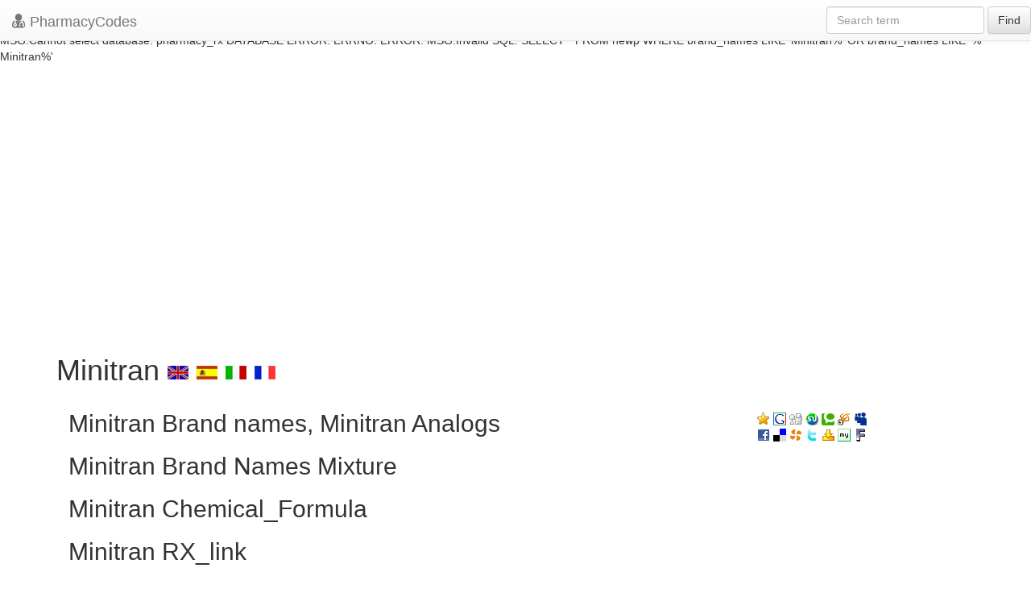

--- FILE ---
content_type: text/html; charset=utf-8
request_url: https://accounts.google.com/o/oauth2/postmessageRelay?parent=https%3A%2F%2Fpharmacycode.com&jsh=m%3B%2F_%2Fscs%2Fabc-static%2F_%2Fjs%2Fk%3Dgapi.lb.en.OE6tiwO4KJo.O%2Fd%3D1%2Frs%3DAHpOoo_Itz6IAL6GO-n8kgAepm47TBsg1Q%2Fm%3D__features__
body_size: 160
content:
<!DOCTYPE html><html><head><title></title><meta http-equiv="content-type" content="text/html; charset=utf-8"><meta http-equiv="X-UA-Compatible" content="IE=edge"><meta name="viewport" content="width=device-width, initial-scale=1, minimum-scale=1, maximum-scale=1, user-scalable=0"><script src='https://ssl.gstatic.com/accounts/o/2580342461-postmessagerelay.js' nonce="OvZ26-rneUa1Fxv6weQjGA"></script></head><body><script type="text/javascript" src="https://apis.google.com/js/rpc:shindig_random.js?onload=init" nonce="OvZ26-rneUa1Fxv6weQjGA"></script></body></html>

--- FILE ---
content_type: text/html; charset=utf-8
request_url: https://www.google.com/recaptcha/api2/aframe
body_size: 267
content:
<!DOCTYPE HTML><html><head><meta http-equiv="content-type" content="text/html; charset=UTF-8"></head><body><script nonce="jhgdxOKZNQnIA2EdaZkGsw">/** Anti-fraud and anti-abuse applications only. See google.com/recaptcha */ try{var clients={'sodar':'https://pagead2.googlesyndication.com/pagead/sodar?'};window.addEventListener("message",function(a){try{if(a.source===window.parent){var b=JSON.parse(a.data);var c=clients[b['id']];if(c){var d=document.createElement('img');d.src=c+b['params']+'&rc='+(localStorage.getItem("rc::a")?sessionStorage.getItem("rc::b"):"");window.document.body.appendChild(d);sessionStorage.setItem("rc::e",parseInt(sessionStorage.getItem("rc::e")||0)+1);localStorage.setItem("rc::h",'1768405081968');}}}catch(b){}});window.parent.postMessage("_grecaptcha_ready", "*");}catch(b){}</script></body></html>